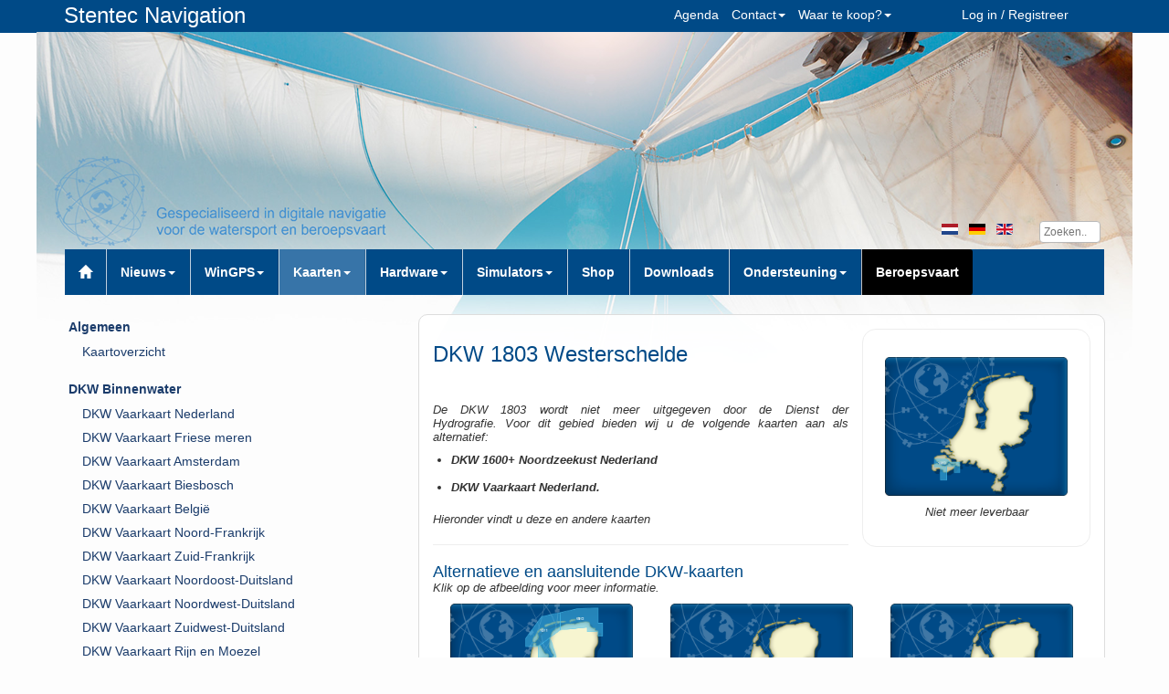

--- FILE ---
content_type: text/html; charset=utf-8
request_url: https://www.stentec.com/nl/producten/dkw-1803
body_size: 6797
content:

<!DOCTYPE html PUBLIC "-//W3C//DTD XHTML 1.0 Transitional//EN" "http://www.w3.org/TR/xhtml1/DTD/xhtml1-transitional.dtd">
<html xmlns="http://www.w3.org/1999/xhtml" xml:lang="nl-nl" lang="nl-nl" dir="ltr" >

<head>
<link href="https://www.stentec.com/nl/producten/dkw-1803" rel="canonical" />

<!--<script src="https://code.jquery.com/jquery-3.2.1.slim.min.js" integrity="sha384-KJ3o2DKtIkvYIK3UENzmM7KCkRr/rE9/Qpg6aAZGJwFDMVNA/GpGFF93hXpG5KkN" crossorigin="anonymous"></script>
<script src="https://cdnjs.cloudflare.com/ajax/libs/popper.js/1.12.9/umd/popper.min.js" integrity="sha384-ApNbgh9B+Y1QKtv3Rn7W3mgPxhU9K/ScQsAP7hUibX39j7fakFPskvXusvfa0b4Q" crossorigin="anonymous"></script>
<script src="https://maxcdn.bootstrapcdn.com/bootstrap/4.0.0/js/bootstrap.min.js" integrity="sha384-JZR6Spejh4U02d8jOt6vLEHfe/JQGiRRSQQxSfFWpi1MquVdAyjUar5+76PVCmYl" crossorigin="anonymous"></script>-->
	
  <!-- Google Analytics -->
  <script>
    window.ga=window.ga||function(){(ga.q=ga.q||[]).push(arguments)};ga.l=+new Date;
    ga('create', 'UA-2373655-1', 'auto');
    ga('send', 'pageview');
  </script>
  <script async src='https://www.google-analytics.com/analytics.js'></script>
  <!-- End Google Analytics -->

	<link rel="stylesheet" href="/templates/system/css/system.css" type="text/css" />
	<link rel="stylesheet" href="/templates/system/css/general.css" type="text/css" />
    <link href="/templates/flexistrap/css/bootstrap.css" rel="stylesheet" type="text/css" />		 
    <link href="/templates/flexistrap/css/bootstrap-theme.css" rel="stylesheet" type="text/css" />	
    <link href="/templates/flexistrap/css/template.css" rel="stylesheet" type="text/css" />	
    <link href="/templates/flexistrap/css/styles.css" rel="stylesheet" type="text/css" / >
	<!--<link rel="stylesheet" href="/Hyena/jquery-Hyena-2.1.css" type="text/css" media="all" />-->

<!--<script type="text/javascript" src="/Hyena/jquery-1.11.1.min.js"></script>
	<script type="text/javascript" src="https://code.jquery.com/jquery-1.12.4.js"></script>	 
	<script type="text/javascript" src="/Hyena/jquery-Hyena-2.1.js"></script>-->
	
	<link href="https://fonts.googleapis.com/css?family=Roboto&display=swap" rel="stylesheet">
	<link rel="stylesheet" href="https://cdnjs.cloudflare.com/ajax/libs/font-awesome/5.13.0/css/all.min.css" type="text/css" />
	<!--<link rel="stylesheet" href="https://www.stentec.com/hulpcentrum.css" type="text/css" />
	<link rel="stylesheet" href="https://www.stentec.com/style-faq-custom.css" type="text/css" />-->
	
	<style type="text/css">
		.row .leftcol.col-md-3 { margin-left:-75% ; padding-left: 0;}
		.row .leftcol.col-md-4 { margin-left:-100% ; padding-left: 0;}
		.row .rightcol.col-md-3 { padding-right: 0;}
		.row .rightcol.col-md-4 { padding-right: 0;}
		.row .maincol.col-md-6 { margin-left: 25% } 
		.row .maincol.col-md-8 { margin-left: 33% } 
		.row .maincol.noleft.col-md-8 { margin-left: 0% }
	</style>
    
	<base href="https://www.stentec.com/nl/producten/dkw-1803" />
	<meta http-equiv="content-type" content="text/html; charset=utf-8" />
	<meta name="keywords" content="watersport, navigatie, navigeren, waterkaart, vaarkaart, wingps, dkw, sail simulator, zeilen, varen" />
	<meta name="description" content=" Niet meer leverbaar DKW 1803 Westerschelde De DKW 1803 wordt niet meer uitgegeven door de Dienst der Hydrografie. Voor dit gebied bieden wij u de volgende kaar..." />
	
	<title>DKW 1803 - Stentec Navigation</title>
	<link href="https://www.stentec.com/3uq9" rel="shortlink" />
	<link href="/templates/flexistrap/favicon.ico" rel="shortcut icon" type="image/vnd.microsoft.icon" />
	<link href="https://www.stentec.com/nl/zoek?format=opensearch&amp;id=1996" rel="search" title="Zoeken Stentec Software" type="application/opensearchdescription+xml" />
	<link href="/media/mod_languages/css/template.css?b1ec3275461d7a82ae3054c1a56539b5" rel="stylesheet" type="text/css" />
	<style type="text/css">
div.mod_search137 input[type="search"]{ width:auto; }
	</style>
	<script type="application/json" class="joomla-script-options new">{"csrf.token":"39031e33f2be811f2e1a9fdb8ca4aed2","system.paths":{"root":"","base":""}}</script>
	<script src="/media/jui/js/jquery.min.js?b1ec3275461d7a82ae3054c1a56539b5" type="text/javascript"></script>
	<script src="/media/jui/js/jquery-noconflict.js?b1ec3275461d7a82ae3054c1a56539b5" type="text/javascript"></script>
	<script src="/media/jui/js/jquery-migrate.min.js?b1ec3275461d7a82ae3054c1a56539b5" type="text/javascript"></script>
	<script src="/media/system/js/caption.js?b1ec3275461d7a82ae3054c1a56539b5" type="text/javascript"></script>
	<script src="/media/jui/js/jquery.ui.core.min.js?b1ec3275461d7a82ae3054c1a56539b5" type="text/javascript"></script>
	<script src="/media/jui/js/jquery.ui.sortable.min.js?b1ec3275461d7a82ae3054c1a56539b5" type="text/javascript"></script>
	<script src="/templates/flexistrap/js/bootstrap-button-fix.js" type="text/javascript"></script>
	<script src="/media/jui/js/bootstrap.min.js?b1ec3275461d7a82ae3054c1a56539b5" type="text/javascript"></script>
	<script src="/media/system/js/mootools-core.js?b1ec3275461d7a82ae3054c1a56539b5" type="text/javascript"></script>
	<script src="/media/system/js/core.js?b1ec3275461d7a82ae3054c1a56539b5" type="text/javascript"></script>
	<script src="https://www.stentec.com/templates/flexistrap/js/template.js" type="text/javascript"></script>
	<!--[if lt IE 9]><script src="/media/system/js/html5fallback.js?b1ec3275461d7a82ae3054c1a56539b5" type="text/javascript"></script><![endif]-->
	<script type="text/javascript">
jQuery(window).on('load',  function() {
				new JCaption('img.caption');
			});
	</script>

	<meta name="viewport" content="width=device-width, initial-scale=1">
    <meta http-equiv="X-UA-Compatible" content="IE=9; IE=8; IE=7; IE=EDGE"/>
    
<!-- GET SOME HEIGHTS -->     
    
	<script>
	jQuery(document).ready(function () {
		jQuery('.row1 .module').css({
			'height': jQuery('.row1  .module').height()+20
		});
		jQuery('.row2 .module').css({
			'height': jQuery('.row2  .module').height()+20
		});
		jQuery('.row3 .module').css({
			'height': jQuery('.row3  .module').height()+20
		});
	});
	</script>
    
<!-- TWITTER -->      
    <script>!function(d,s,id){var js,fjs=d.getElementsByTagName(s)[0];if(!d.getElementById(id)){js=d.createElement(s);js.id=id;js.src="//platform.twitter.com/widgets.js";fjs.parentNode.insertBefore(js,fjs);}}(document,"script","twitter-wjs");</script>
	
  






</head>

<body class="flexistrap">
<!-- NAVBAR TOP -->  
<!--<script src="https://stentec.com/libgif.js"></script>
	<script src="https://www.stentec.com/rubbable.js"></script>-->
<div class="navbar navbar-fixed-top">
    <div class="navbar-inner" id="fixed-top-bar">
        <div class="container">
        	<div class="row show-grid top-bar">
            	<div class="col-md-3 compname"><p class="company"><a href="/index.php">Stentec  Navigation</a></p></div>
            	                
				
                <div class="col-md-2 top-menu">
<ul class="menu nav" role="navigation" id="accountmenu">
<li class="item-191"><a class="accountmenu" href="/nl/log-in-registreer"  >Log in / Registreer</a></li></ul>
</div>
                <div class="col-md-3 top-menu top-menu2">
<ul class="menu nav" role="navigation" id="contactmenu">
<li class="item-1517 deeper parent dropdown"><a class="contactmenu" href="#"  class="dropdown-toggle" data-toggle="dropdown" role="button" id="drop1517">Waar te koop?<b class="caret"></b></a><ul class="dropdown-menu" role="menu" aria-labelledby="drop1517"><li class="item-1518"><span class="separator ">Stentec</span>
</li><li class="item-1839"><a href="/nl/stentec/contact"  >Stentec winkel</a></li><li class="item-1521"><a href="/index.php?option=com_onlineshop&amp;Itemid=1521&amp;lang=nl"  >Stentec online shop</a></li><li class="item-1520"><span class="separator ">Dealers</span>
</li><li class="item-1519"><a href="/nl/waar-te-koop/authorised-wingps-dealers"  >Authorised WinGPS dealers</a></li><li class="item-1522"><a href="/nl/nl/wingps-dealers"  >WinGPS dealers</a></li><li class="item-1523"><span class="separator ">Overig</span>
</li><li class="item-1838"><a href="/nl/waar-te-koop/installers-nl"  >Installateurs</a></li></ul></li><li class="item-418 deeper parent dropdown"><a class="contactmenu" href="#"  class="dropdown-toggle" data-toggle="dropdown" role="button" id="drop418">Contact<b class="caret"></b></a><ul class="dropdown-menu" role="menu" aria-labelledby="drop418"><li class="item-1621"><a href="/nl/over-ons/contactformulier"  >Contactformulier</a></li><li class="item-419"><a href="/nl/stentec/contact"  >Winkel Heeg</a></li><li class="item-904"><span class="separator ">Over ons</span>
</li><li class="item-421"><a href="/nl/crew-jobs/crew"  >Bemanning</a></li><li class="item-2113"><a href="/nl/crew-jobs/vacatures"  >Vacatures</a></li><li class="item-1735"><a href="/nl/crew-jobs/stentec-stagiairs"  >Stagiairs</a></li><li class="item-1266"><a href="/nl/stentec/geschiedenis"  >Geschiedenis</a></li><li class="item-424"><a href="/nl/stentec/sponsoring"  >Sponsoring</a></li></ul></li><li class="item-417"><a class="contactmenu" href="/nl/agenda/"  >Agenda</a></li></ul>
</div>
            </div>
        </div>
    </div>
</div>

<!-- HeaderImage -->
<div class="header-full"> 

<div class="custom"  >
	<center>

<!-- Normal header-->
 <div style="background: url('/images/template/header_full_01-test8.png') no-repeat top center; background-size: auto; height: 100%; width: 1200px; position: absolute; margin: auto; left: 0; right: 0;" id="header-normal">

<!--<img style=" opacity: 0.25;height: 290px"  src="https://media.giphy.com/media/xkGkrAIbJqAtKlsZI5/giphy.gif"><img style=" opacity: 0.5;height: 290px"  src="https://media.giphy.com/media/xkGkrAIbJqAtKlsZI5/giphy.gif"><img style=" opacity: 0.25;height: 290px"  src="https://media.giphy.com/media/xkGkrAIbJqAtKlsZI5/giphy.gif"></div> -->


<!-- kerst 
<div style="background: url('https://www.stentec.com/images/template/seasonal_headers/header-kerst-2026-4.png') no-repeat top center; background-size: auto; height: 100%; width: 1200px; position: absolute; margin: auto; left: 0; right: 0;" id="header-christmas"> </div>-->






  <!--
Newyear header

<div style="background: url('/images/template/seasonal_headers/header-newyear2019.png') no-repeat top center; background-size: auto; height: 100%; width: 1200px; position: absolute; margin: auto; left: 0; right: 0;" id="header-newyear">

<img src="https://i.gifer.com/Z3ut.gif"><img src="https://i.gifer.com/Z3ut.gif">https://i.gifer.com/3nRI.gif

</div>-->



</center>

<div style="height: 200px;"> </div></div>
</div>
<!-- MASTHEAD -->  

<div class="container">
    <div class="masthead">
    	<div class="row show-grid banner">
           <div class="col-md-12 hdr-z"> 
			
            <div class="col-md-12 lang_src_fill lang-z">
            <div class="lang_src"><div class="search mod_search137">
	<form action="/nl/producten/dkw-1803" method="post" class="form-inline" role="search">
		<label for="mod-search-searchword137" class="element-invisible">Zoeken...</label> <input name="searchword" id="mod-search-searchword137" maxlength="200"  class="inputbox search-query input-medium" type="search" size="7" placeholder="Zoeken.." />		<input type="hidden" name="task" value="search" />
		<input type="hidden" name="option" value="com_search" />
		<input type="hidden" name="Itemid" value="1796" />
	</form>
</div>
</div>
            <div class="lang_src"><div class="mod-languagesswitch">

	<ul class="lang-inline" dir="ltr">
									<li class="lang-active">
			<a href="https://www.stentec.com/nl/producten/dkw-1803">
												<img src="/media/mod_languages/images/nl.gif" alt="Nederlands" title="Nederlands" />										</a>
			</li>
								<li>
			<a href="/de/karten/dkw-1803">
												<img src="/media/mod_languages/images/de.gif" alt="Deutsch" title="Deutsch" />										</a>
			</li>
								<li>
			<a href="/en/charts/dkw-1803-en">
												<img src="/media/mod_languages/images/en.gif" alt="English" title="English" />										</a>
			</li>
				</ul>

</div>
</div>
                        </div>
            </div>
            
        </div>
        
<!-- MENU -->    
     
                <div class="navbar navbar-primary" role="navigation">
        	<div class="container-fluid navbar-inner">
            <!-- <div class="navbar-header">
      <button type="button" class="navbar-toggle" data-toggle="collapse" data-target="#mainmenu">
      <span class="sr-only">Toggle navigation</span>
        <span class="icon-bar"></span>
        <span class="icon-bar"></span>
        <span class="icon-bar"></span>
      </button>
       <a href="/index.php" class="navbar-brand navbar-toggle">Stentec</a>
      </div> -->
            	<div id="mainmenu">
                        <div class="">
<ul class="menu navbar-nav nav" role="navigation">
<li class="item-192"><a class="glyphicon glyphicon-home" href="/nl/"  ></a></li><li class="item-193 deeper parent dropdown"><a href="#"  class="dropdown-toggle" data-toggle="dropdown" role="button" id="drop193">Nieuws<b class="caret"></b></a><ul class="dropdown-menu" role="menu" aria-labelledby="drop193"><li class="item-782"><span class="separator ">E-mail lijst</span>
</li><li class="item-2220"><a href="/nl/nl/nieuwsbrief-inschrijven"  >Inschrijven voor onze nieuwsbrief</a></li><li class="item-783"><span class="separator ">Stentec nieuws</span>
</li><li class="item-195"><a href="/nl/nieuws/"  >Nieuws</a></li><li class="item-1115"><a href="/nl/baz-update/"  >BaZ-Updates</a></li><li class="item-199"><a href="/nl/ontwikkelaars-blog/"  >Ontwikkelaarsblog</a></li></ul></li><li class="item-1526 deeper parent dropdown"><a href="#"  class="dropdown-toggle" data-toggle="dropdown" role="button" id="drop1526">WinGPS<b class="caret"></b></a><ul class="dropdown-menu" role="menu" aria-labelledby="drop1526"><li class="item-1072"><a href="/nl/wingps/wingps-serie"  >WinGPS-serie</a></li><li class="item-2253"><a href="/nl/wingps/wingps-overzicht"  >WinGPS-versies</a></li><li class="item-1702"><a href="/nl/producten/wingps-specificaties"  >WinGPS specificaties</a></li><li class="item-1527"><span class="separator ">Voor Windows</span>
</li><li class="item-202"><a href="/nl/wingps/wingps-5-lite"  >WinGPS Lite</a></li><li class="item-203"><a href="/nl/wingps/wingps-5-navigator"  >WinGPS Navigator</a></li><li class="item-204"><a href="/nl/wingps/wingps-5-pro"  >WinGPS Pro</a></li><li class="item-205"><a href="/nl/wingps/wingps-5-voyager"  >WinGPS Voyager</a></li><li class="item-2012"><a href="/nl/wingps/wingps-inland"  >WinGPS Inland</a></li><li class="item-1532"><span class="separator ">Voor Android</span>
</li><li class="item-1688"><a href="/nl/wingps/wingps-marine-lite"  >WinGPS Marine</a></li><li class="item-1689"><a href="/nl/wingps/wingps-marine-plus"  >WinGPS Marine Plus</a></li><li class="item-1896"><span class="separator ">Voor iOS</span>
</li><li class="item-2230"><a href="/nl/wingps-marine-ios/wingps-voor-ios"  >Apps voor iOS</a></li><li class="item-1952"><a href="/nl/wingps-marine-ios/wingps-marine"  >WinGPS Marine</a></li><li class="item-2213"><a href="/nl/wingps-marine-ios/wingps-marine-plus-ios"  >WinGPS Marine Plus</a></li><li class="item-2212"><a href="/nl/wingps-marine-ios/dkw-1800-serie-voor-ios"  >DKW 1800-serie</a></li><li class="item-2224"><a href="/nl/wingps-marine-ios/vaarkaart-friese-meren-iphone-ipad"  >Vaarkaart Friese Meren</a></li><li class="item-1537"><span class="separator ">Service en upgrades</span>
</li><li class="item-2260"><a href="/nl/wingps/service-abonnementen"  >Service Abonnementen</a></li><li class="item-207"><a href="/nl/wingps/wingps-service-card"  >WinGPS Service Card</a></li><li class="item-2280"><a href="/nl/producten/wingps-yacht-navigator"  >WinGPS Yacht Navigator</a></li></ul></li><li class="item-1534 active deeper parent dropdown"><a href="#"  class="dropdown-toggle" data-toggle="dropdown" role="button" id="drop1534">Kaarten<b class="caret"></b></a><ul class="dropdown-menu" role="menu" aria-labelledby="drop1534"><li class="item-1795"><span class="separator ">Algemeen</span>
</li><li class="item-1756"><a href="/nl/kaarten/kaartoverzicht"  >Kaartoverzicht</a></li><li class="item-1535"><span class="separator ">DKW Binnenwater</span>
</li><li class="item-789"><a href="/nl/kaarten/dkw-vaarkaart-nederland"  >DKW Vaarkaart Nederland</a></li><li class="item-1300"><a href="/nl/kaarten/dkw-vaarkaart-friese-meren"  >DKW Vaarkaart Friese meren</a></li><li class="item-1822"><a href="/nl/kaarten/dkw-vaarkaart-amsterdam"  >DKW Vaarkaart Amsterdam</a></li><li class="item-1828"><a href="/nl/kaarten/biesbosch-dkw"  >DKW Vaarkaart Biesbosch</a></li><li class="item-1278"><a href="/nl/kaarten/dkw-vaarkaart-belgie"  >DKW Vaarkaart België</a></li><li class="item-1209"><a href="/nl/kaarten/dkw-vaarkaart-noord-frankrijk"  >DKW Vaarkaart Noord-Frankrijk</a></li><li class="item-1276"><a href="/nl/kaarten/dkw-vaarkaart-zuid-frankrijk"  >DKW Vaarkaart Zuid-Frankrijk</a></li><li class="item-1274"><a href="/nl/kaarten/dkw-vaarkaart-noordoost-duitsland"  >DKW Vaarkaart Noordoost-Duitsland</a></li><li class="item-1248"><a href="/nl/kaarten/vaarkaart-noordwest-duitsland"  >DKW Vaarkaart Noordwest-Duitsland</a></li><li class="item-1249"><a href="/nl/kaarten/vaarkaart-zuidwest-duitsland"  >DKW Vaarkaart Zuidwest-Duitsland</a></li><li class="item-1891"><a href="/nl/kaarten/dkw-vaarkaart-rijn-en-moezel"  >DKW Vaarkaart Rijn en Moezel</a></li><li class="item-1275"><a href="/nl/kaarten/dkw-vaarkaart-donau-1-west"  >DKW Vaarkaart Donau 1-West</a></li><li class="item-1650"><a href="/nl/kaarten/dkw-vaarkaart-donau-2-midden"  >DKW Vaarkaart Donau 2-Midden</a></li><li class="item-1651"><a href="/nl/kaarten/dkw-vaarkaart-donau-3-oost"  >DKW Vaarkaart Donau 3-Oost</a></li><li class="item-1560"><span class="separator ">DKW Kustwateren</span>
</li><li class="item-788"><a href="/nl/kaarten/dkw-1800-serie"  >DKW 1800-serie</a></li><li class="item-2293"><a href="/nl/kaarten/dkw-1600"  >DKW 1600+</a></li><li class="item-1279"><a href="/nl/kaarten/dkw-uk1-engelse-schotse-oostkust"  >DKW UK1 Engelse &amp; Schotse Oostkust</a></li><li class="item-1280"><a href="/nl/kaarten/dkw-db-duitse-bocht"  >DKW Duitse Bocht</a></li><li class="item-1281"><a href="/nl/kaarten/dkw-dok-duitse-oostzeekust"  >DKW Duitse Oostzeekust</a></li><li class="item-792"><a href="/nl/kaarten/dkw-imray"  >DKW Imray-serie</a></li><li class="item-1277"><a href="/nl/kaarten/dkw-delius-klasing"  >DKW Delius Klasing-serie</a></li><li class="item-793"><a href="/nl/kaarten/nv-verlag"  >NV-Verlag-serie</a></li><li class="item-1568"><span class="separator ">Speciaal voor Android</span>
</li><li class="item-1089"><a href="/nl/producten/abonnement-vaarkaart-nederland"  >Abonnement - DKW Vaarkaart Nederland</a></li><li class="item-1772"><a href="/nl/producten/kaarten-apps"  >Kaarten-apps</a></li><li class="item-1570"><span class="separator ">Overig</span>
</li><li class="item-209"><a href="/nl/navigatie-oplossingen/adac-marina-gids-voor-wingps"  >ADAC Marina Gids</a></li></ul></li><li class="item-200 deeper parent dropdown"><a href="#"  class="dropdown-toggle" data-toggle="dropdown" role="button" id="drop200">Hardware<b class="caret"></b></a><ul class="dropdown-menu" role="menu" aria-labelledby="drop200"><li class="item-1296"><a href="/nl/navigatie-oplossingen/randapparatuur"  >Randapparatuur</a></li><li class="item-2255"><a href="/nl/navigatie-oplossingen/hardware-overzicht"  >Hardware-overzicht</a></li><li class="item-1307"><a href="/nl/nl/ais-advies-easytrx3"  >AIS advies</a></li><li class="item-507"><span class="separator ">Navigatie oplossingen</span>
</li><li class="item-210"><a href="/nl/complete-oplossingen/complete-oplossingen"  >Complete oplossingen (Windows)</a></li></ul></li><li class="item-1698 deeper parent dropdown"><a href="#"  class="dropdown-toggle" data-toggle="dropdown" role="button" id="drop1698">Simulators<b class="caret"></b></a><ul class="dropdown-menu" role="menu" aria-labelledby="drop1698"><li class="item-1699"><a href="/nl/simulator/product-sail-simulator-5"  >Sail Simulator 5</a></li><li class="item-1701"><a href="/nl/simulator/motorboat-simulator"  >Motorboat Simulator</a></li></ul></li><li class="item-212"><a href="/index.php?option=com_onlineshop&amp;Itemid=212&amp;lang=nl"  >Shop</a></li><li class="item-1938"><a href="/nl/ondersteuning/downloads"  >Downloads</a></li><li class="item-213 deeper parent dropdown"><a href="#"  class="dropdown-toggle" data-toggle="dropdown" role="button" id="drop213">Ondersteuning<b class="caret"></b></a><ul class="dropdown-menu" role="menu" aria-labelledby="drop213"><li class="item-220"><a href="/nl/ondersteuning/downloads"  >Downloads</a></li><li class="item-2263"><a href="/nl/ondersteuning/ondersteuning"  >Hulppagina's</a></li><li class="item-221"><a href="/nl/ondersteuning/documentatie"  >Documentatie</a></li><li class="item-2275"><a href="/nl/ondersteuning/systeemeisen"  >Systeemeisen</a></li><li class="item-1666"><a href="/nl/ondersteuning/beschikbaarheid-grib-files"  >Beschikbaarheid GRIB-files</a></li><li class="item-1616"><span class="separator ">Contact</span>
</li><li class="item-1620"><a href="/nl/support/contactformulier-helpdesk-2"  >Contactformulier - Helpdesk</a></li><li class="item-2265"><a href="https://www.stentec.com/nl/over-ons/contactformulier"   id="drop2265">Contactformulier - Advies en offertes</a></li><li class="item-2242"><a href="/nl/support/terugbelservice"  >Terugbelservice</a></li><li class="item-2266"><a href="https://www.stentec.com/nl/stentec/contact"   id="drop2266">Winkel Heeg</a></li></ul></li><li class="item-2007"><a class="menuitem_beroepsvaart" href="https://www.stentec.com/inland"   id="drop2007">Beroepsvaart</a></li></ul>
</div>
                                        	</div>
                </div>
        </div>
                
<!-- END MASTHEAD -->  
        
    </div>

<!-- BREADCRUMS & SHOWCASE -->     
    
	        
<!-- TOP -->     
    
    	    
    
<!-- MAIN, LEFT & RIGHT -->   
      
   
   
    <div class="row show-grid content">
<!-- message -->
    <div id="system-message-container">
	</div>

    
        <div class="col-md-8  maincol">
        
        <div class="item-page" itemscope itemtype="https://schema.org/Article">
	<meta itemprop="inLanguage" content="nl-NL" />
	
		
						
		
	
	
		
								<div itemprop="articleBody">
		<table style="border: solid #eee 1px; border-radius: 15px; border-collapse: separate !important; margin-left: 15px; margin-top: -15px; padding: 20px;" align="right" width="250"><tr><td>

<center>

<p><img style="padding-top: 10px;" src="/shop/images/dkw/dkw1803.png" width="200" /></p>

<p><em>Niet meer leverbaar</em></p>

</center>

</td></tr></table>

<!-- inhoud pagina -->

<p class="h1">DKW 1803 Westerschelde</p>
<br><br>
<p style="text-align: justify;"><i>De DKW 1803 wordt niet meer uitgegeven door de Dienst der Hydrografie. Voor dit gebied bieden wij u de volgende kaarten aan als alternatief: <br>
<ul><li><b>DKW 1600+ Noordzeekust Nederland</li><br>
<li>DKW Vaarkaart Nederland.</li></b></ul></i></p>

<p style="text-align: justify;"><i>Hieronder vindt u deze en andere kaarten</i></p>
<hr />


<p><span class="h2">Alternatieve en aansluitende DKW-kaarten</span>

<br />

<i>Klik op de afbeelding voor meer informatie.</i></p>

<table width="100%"><tr><td align="center" valign="top" width="33%">

<p><a href="https://www.stentec.com/nl/kaarten/dkw-1800-serie"><img src="http://www.stentec.com/shop/images/dkw/dkw1800compleet.png" width="200" /></a></p>

<p><span class="h2">DKW 1800 Compleet</span>

</td><td align="center" valign="top" width="34%">

<p><a href="https://www.stentec.com/nl/producten/dkw-1805"><img src="http://www.stentec.com/shop/images/dkw/dkw1805.png" width="200" /></a></p>

<p><span class="h2">DKW 1805:<br />Oosterschelde</span>

</td><td align="center" valign="top" width="33%">

<p><a href="https://www.stentec.com/nl/producten/dkw-1807"><img src="http://www.stentec.com/shop/images/dkw/dkw1807.png" width="200" /></a></p>

<p><span class="h2">DKW 1807:<br />Haringvliet en<br />Hollandsch Diep</span>

</td></tr></table>


<table width="100%" style="margin-top: 15px;"><tr><td align="center" valign="top" width="33%">

<p><a href="https://www.stentec.com/nl/kaarten/dkw-1600"><img src="https://www.stentec.com/shop/images/dkw/nieuw/DKW1600.png" width="200" /></a></p>

<p><span class="h2">DKW 1600+<br />Noordzeekust<br>Nederland</span>

</td><td align="center" valign="top" width="34%">

<p><a href="https://www.stentec.com/nl/kaarten/dkw-vaarkaart-nederland"><img src="https://www.stentec.com/shop/images/dkw/dkw_vaarkaart_nederland.png" width="200" /></a></p>

<p><span class="h2">DKW Vaarkaart<br />Nederland</span>

</td><td align="center" valign="top" width="34%">

<p><a href="https://www.stentec.com/nl/kaarten/dkw-uk1-engelse-schotse-oostkust"><img src="http://www.stentec.com/shop/images/dkw/dkwuk1.png" width="200" /></a></p>

<p><span class="h2">DKW UK1<br />Engelse en Schotse<br>Oostkust</span>

</td></tr></table> 	</div>

	
							</div>
</div>
        
		<div class="col-md-4 pull-left leftcol">		<div class="module_nostyle">
			<div>
				<div>
					<div>
											
<ul class="menu sub_menu nav" role="navigation">
<li class="item-1795"><span class="separator ">Algemeen</span>
</li><li class="item-1756"><a href="/nl/kaarten/kaartoverzicht"  >Kaartoverzicht</a></li><li class="item-1535"><span class="separator ">DKW Binnenwater</span>
</li><li class="item-789"><a href="/nl/kaarten/dkw-vaarkaart-nederland"  >DKW Vaarkaart Nederland</a></li><li class="item-1300"><a href="/nl/kaarten/dkw-vaarkaart-friese-meren"  >DKW Vaarkaart Friese meren</a></li><li class="item-1822"><a href="/nl/kaarten/dkw-vaarkaart-amsterdam"  >DKW Vaarkaart Amsterdam</a></li><li class="item-1828"><a href="/nl/kaarten/biesbosch-dkw"  >DKW Vaarkaart Biesbosch</a></li><li class="item-1278"><a href="/nl/kaarten/dkw-vaarkaart-belgie"  >DKW Vaarkaart België</a></li><li class="item-1209"><a href="/nl/kaarten/dkw-vaarkaart-noord-frankrijk"  >DKW Vaarkaart Noord-Frankrijk</a></li><li class="item-1276"><a href="/nl/kaarten/dkw-vaarkaart-zuid-frankrijk"  >DKW Vaarkaart Zuid-Frankrijk</a></li><li class="item-1274"><a href="/nl/kaarten/dkw-vaarkaart-noordoost-duitsland"  >DKW Vaarkaart Noordoost-Duitsland</a></li><li class="item-1248"><a href="/nl/kaarten/vaarkaart-noordwest-duitsland"  >DKW Vaarkaart Noordwest-Duitsland</a></li><li class="item-1249"><a href="/nl/kaarten/vaarkaart-zuidwest-duitsland"  >DKW Vaarkaart Zuidwest-Duitsland</a></li><li class="item-1891"><a href="/nl/kaarten/dkw-vaarkaart-rijn-en-moezel"  >DKW Vaarkaart Rijn en Moezel</a></li><li class="item-1275"><a href="/nl/kaarten/dkw-vaarkaart-donau-1-west"  >DKW Vaarkaart Donau 1-West</a></li><li class="item-1650"><a href="/nl/kaarten/dkw-vaarkaart-donau-2-midden"  >DKW Vaarkaart Donau 2-Midden</a></li><li class="item-1651"><a href="/nl/kaarten/dkw-vaarkaart-donau-3-oost"  >DKW Vaarkaart Donau 3-Oost</a></li><li class="item-1560"><span class="separator ">DKW Kustwateren</span>
</li><li class="item-788"><a href="/nl/kaarten/dkw-1800-serie"  >DKW 1800-serie</a></li><li class="item-2293"><a href="/nl/kaarten/dkw-1600"  >DKW 1600+</a></li><li class="item-1279"><a href="/nl/kaarten/dkw-uk1-engelse-schotse-oostkust"  >DKW UK1 Engelse &amp; Schotse Oostkust</a></li><li class="item-1280"><a href="/nl/kaarten/dkw-db-duitse-bocht"  >DKW Duitse Bocht</a></li><li class="item-1281"><a href="/nl/kaarten/dkw-dok-duitse-oostzeekust"  >DKW Duitse Oostzeekust</a></li><li class="item-792"><a href="/nl/kaarten/dkw-imray"  >DKW Imray-serie</a></li><li class="item-1277"><a href="/nl/kaarten/dkw-delius-klasing"  >DKW Delius Klasing-serie</a></li><li class="item-793"><a href="/nl/kaarten/nv-verlag"  >NV-Verlag-serie</a></li><li class="item-1568"><span class="separator ">Speciaal voor Android</span>
</li><li class="item-1089"><a href="/nl/producten/abonnement-vaarkaart-nederland"  >Abonnement - DKW Vaarkaart Nederland</a></li><li class="item-1772"><a href="/nl/producten/kaarten-apps"  >Kaarten-apps</a></li><li class="item-1570"><span class="separator ">Overig</span>
</li><li class="item-209"><a href="/nl/navigatie-oplossingen/adac-marina-gids-voor-wingps"  >ADAC Marina Gids</a></li></ul>
					</div>
				</div>
			</div>
		</div>
			<div class="module">
			<div>
				<div>
					<div>
											

<div class="custom"  >
	<center><p class="h2">Kunnen wij u assisteren?</p></center>

<img src="/images/stories/helpdesk_small_incl_logo.png" alt="" width="150" align="left" style="margin: 5px;"  />

<p>Wij komen graag met u in contact en geven u persoonlijk advies, of een gratis offerte op maat. <br /><br /></p>

<p><a href="/nl/persoonlijk-advies-offerte-formulier"><button class="btn btn-primary">Vul het formulier in</button></a></p></div>
					</div>
				</div>
			</div>
		</div>
	</div>            </div>

<!-- BOTTOM -->

        </div>

<!-- FOOTER -->

<div id="footer">
	<div class="container">
            <div class="row show-grid copyright">
    	<div class="col-md-4">
<ul class="menu footer_menu nav" role="navigation">
<li class="item-964"><a href="http://shop-nl.stentec.com/voorwaarden/"   id="drop964">Leveringsvoorwaarden</a></li><li class="item-1186"><span class="separator ">Stentec's websites:</span>
</li><li class="item-1184"><a href="http://www.wingpsmarine.com" target="_blank" >wingpsmarine.com</a></li><li class="item-1185"><a href="http://www.vaarkaartfriesemeren.nl" target="_blank" >vaarkaartfriesemeren.nl</a></li><li class="item-1208"><a href="http://www.sailsimulator.com/" target="_blank" >www.sailsimulator.com</a></li></ul>
</div>
		<div class="col-md-4">

<div class="custom"  >
	<div class="footer-contact"><a href="/nl/stentec/contact"><img class="img-rounded" title="Stentec Heeg" src="/images/template/location_stentec_googlemaps.jpg" alt="Stentec Heeg" align="left" border="0" /></a>
<p>Harinxmastrjitte 29<br />8621 BJ HEEG<br />T +31 (0) 515 443515</p>
<p> </p>
</div></div>
</div>
		<div class="col-md-4">

<div class="custom"  >
	<div class="footer-socialmedia" style="text-align: center;">

<a href="https://www.facebook.com/Stentec" target="_blank"><img style="border: 0;" src="/images/template/facebook.png" alt="Facebook" width="64" height="64" border="0" /></a>

<a href="https://twitter.com/stentec" target="_blank"><img style="border: 0;" src="/images/template/twitter.png" alt="Twitter" width="64" height="64" border="0" /></a>

<a href="https://www.youtube.com/user/StentecSoftware"><img style="border: 0;" src="/images/template/youtube.png" alt="Youtube" width="64" height="64" border="0" /></a>

<br />

<a href="https://www.stentec.com/nl/ontwikkelaars-blog/" target="_blank"><img style="border: 0;" src="/images/template/blog.png" alt="Blog" width="64" height="64" border="0" /></a>

<a href="https://www.instagram.com/stentecnavigation/" target="_blank"><img style="border: 0;" src="/images/template/instagram.png" alt="Instagram" width="64" height="64" border="0" /></a>

<a href="https://www.linkedin.com/company/stentec-software" target="_blank"><img style="border: 0;" src="/images/template/linkedin.png" alt="Linkedin" width="64" height="64" border="0" /></a> 

<center>

<br />

<p>Onze nieuwsbrief ontvangen?</p>

<a href="https://www.stentec.com/nl/nl/nieuwsbrief-inschrijven"><button class="btn btn-primary" type="button"><span class="glyphicon glyphicon-ok" aria-hidden="true"></span> Aanmelden</button></a></p>

</div></div>
</div>
        <div class="col-md-12">

<div class="custom"  >
	<center>

<p>Copyright © <span id="copyrightyear"></span> Stentec Software. Alle rechten voorbehouden.</p>

<p>Door deze website te gebruiken, geeft u aan dat u akkoord gaat met onze <a href="https://www.stentec.com/nl/ondersteuning/gebruikersovereenkomst"><u>gebruikersovereenkomst</u></a>.</p>

<p>Lees <a href="https://www.stentec.com/nl/nl/privacyverklaring"><u>hier</u></a> onze privacyverklaring.</p>

</center>

<script>

var d = new Date();
var n = d.getFullYear();
document.getElementById("copyrightyear").innerHTML = n;

</script></div>
</div>
        
    	     
       
		
    </div>
    </div>
</div>



</body>
</html>


--- FILE ---
content_type: text/css
request_url: https://www.stentec.com/templates/flexistrap/css/styles.css
body_size: 201
content:
@charset "utf-8";
/* CSS Document Styles for Joomla editing*/

/*Images*/
.img_right {}
.img_left {}
.img-rounded {}
.img-thumbnail {}
.img-circle {}
.thumbnails {}


/*Text*/
.adheading {}
.highlight {}
.div_right {}
.div_left {}

.active {}
.success {}
.warning {}
.danger {}

/*Buttons*/
.btn .btn-default {}
.btn .btn-primary {}
.btn .btn-blue {}
.btn .btn-success {}
.btn .btn-info {}
.btn .btn-warning {}
.btn .btn-danger {}

.btn .btn-default .btn-lg {}
.btn .btn-default .btn-sm {}
.btn .btn-default .btn-xs{}
.btn .btn-primary .btn-lg {}
.btn .btn-primary .btn-sm {}
.btn .btn-primary .btn-xs{}

.btn .btn-default .btn-lg .btn-block {}
.btn .btn-primary .btn-lg .btn-block {}

/*Borders etc*/
.tableborder_fp {}
.tableborder_fp_row0 {}

.table-striped {}
.table-bordered
.table-hover

/*divs*/
.table-responsive




--- FILE ---
content_type: application/javascript
request_url: https://www.stentec.com/templates/flexistrap/js/bootstrap-button-fix.js
body_size: 1104
content:
/* ============================================================
 * bootstrap-button-fix.js v2.1.0-1.0
 * Fixes conflicts between jquery-ui buttons and bootstrap buttons
 * To use, first load bootstrap THEN load the jquery-ui-button module
 * in order to redefine the button function namespace.
 * Lastly, load this file in order to re-implement the functionality
 * using a different namespace.
 * ============================================================
 
 
 /* ============================================================
 * bootstrap-button.js v2.1.0
 * http://twitter.github.com/bootstrap/javascript.html#buttons
 * ============================================================
 * Copyright 2012 Twitter, Inc.
 *
 * Licensed under the Apache License, Version 2.0 (the "License");
 * you may not use this file except in compliance with the License.
 * You may obtain a copy of the License at
 *
 * http://www.apache.org/licenses/LICENSE-2.0
 *
 * Unless required by applicable law or agreed to in writing, software
 * distributed under the License is distributed on an "AS IS" BASIS,
 * WITHOUT WARRANTIES OR CONDITIONS OF ANY KIND, either express or implied.
 * See the License for the specific language governing permissions and
 * limitations under the License.
 * ============================================================ */
 
 
!function ($) {
 
    "use strict"; // jshint ;_;
 
 
    /* BUTTON PUBLIC CLASS DEFINITION
     * ============================== */
 
    var CraftyBootstrapButton = function (element, options) {
        this.$element = $(element)
        this.options = $.extend({}, $.fn.craftyBootstrapButton.defaults, options)
    }
 
    CraftyBootstrapButton.prototype.setState = function (state) {
        var d = 'disabled'
            , $el = this.$element
            , data = $el.data()
            , val = $el.is('input') ? 'val' : 'html'
 
        state = state + 'Text'
        data.resetText || $el.data('resetText', $el[val]())
 
        $el[val](data[state] || this.options[state])
 
        // push to event loop to allow forms to submit
        setTimeout(function () {
            state == 'loadingText' ?
                $el.addClass(d).attr(d, d) :
                $el.removeClass(d).removeAttr(d)
        }, 0)
    }
 
    CraftyBootstrapButton.prototype.toggle = function () {
        var $parent = this.$element.parent('[data-toggle="buttons-radio"]')
 
        $parent && $parent
            .find('.active')
            .removeClass('active')
 
        this.$element.toggleClass('active')
    }
 
 
    /* BUTTON PLUGIN DEFINITION
     * ======================== */
 
    $.fn.craftyBootstrapButton = function (option) {
        return this.each(function () {
            var $this = $(this)
                , data = $this.data('craftyBootstrapButton')
                , options = typeof option == 'object' && option
 
            if (!data) $this.data('craftyBootstrapButton', (data = new CraftyBootstrapButton(this, options)))
            if (option == 'toggle') data.toggle()
            else if (option) data.setState(option)
        })
    }
 
    $.fn.craftyBootstrapButton.defaults = {
        loadingText: 'loading...'
    }
 
    $.fn.craftyBootstrapButton.Constructor = CraftyBootstrapButton
 
 
    /* BUTTON DATA-API
     * =============== */
 
    $(function () {
        $('body').on('click.button.data-api', '[data-toggle^=button]', function ( e ) {
            var $btn = $(e.target)
            if (!$btn.hasClass('btn')) $btn = $btn.closest('.btn')
            $btn.craftyBootstrapButton('toggle')
        })
    })
 
}(window.jQuery);

--- FILE ---
content_type: text/plain
request_url: https://www.google-analytics.com/j/collect?v=1&_v=j102&a=2117928170&t=pageview&_s=1&dl=https%3A%2F%2Fwww.stentec.com%2Fnl%2Fproducten%2Fdkw-1803&ul=en-us%40posix&dt=DKW%201803%20-%20Stentec%20Navigation&sr=1280x720&vp=1280x720&_u=IEBAAEABAAAAACAAI~&jid=1958020121&gjid=1766919879&cid=85839402.1768915307&tid=UA-2373655-1&_gid=241625365.1768915307&_r=1&_slc=1&z=1249775560
body_size: -450
content:
2,cG-D4CJRQZHZF

--- FILE ---
content_type: application/javascript
request_url: https://www.stentec.com/templates/flexistrap/js/template.js
body_size: 233
content:
// JavaScript Document

jQuery(document).ready(function(){


		jQuery('.dropdown-menu li a').removeAttr('data-toggle', 'dropdown');
		jQuery('.dropdown-menu li a').removeAttr('class');
		jQuery('.dropdown-menu li a').removeAttr('id');
		jQuery('.dropdown-menu li a').removeAttr('role');
		jQuery('.dropdown-menu li').removeClass('parent dropdown');
		
		jQuery('.sub_menu li a').removeAttr('data-toggle', 'dropdown');
		jQuery('.sub_menu li a').removeAttr('class');
		jQuery('.sub_menu li a').removeAttr('id');
		jQuery('.sub_menu li a').removeAttr('role');
		jQuery('.sub_menu li').removeClass('parent dropdown');
		
		jQuery('.button').toggleClass('btn btn-primary');
		jQuery('.button').removeClass('button');
		jQuery('.rbs_readon').toggleClass('btn btn-primary');
		jQuery('.rbs_readon').removeClass('rbs_readon');
		jQuery('.rsform-submit-button').toggleClass('btn btn-primary btn-margin');
		jQuery('.rsform-button').toggleClass('btn btn-primary btn-margin');
		jQuery('.rsform-submit-button').removeClass('rsform-submit-button');
		jQuery('.rsform-button').removeClass('rsform-button');
		
		jQuery('#jform_contact_name').attr('placeholder', 'Piet Hein / P. Hein');
		jQuery('#jform_contact_email').attr('placeholder', 'example@example.com');
		jQuery('#jform_contact_message').attr('placeholder', 'Your message / Uw bericht / Ihre Nachricht');
		
		jQuery('p.readmore a').toggleClass('btn-primary');
		
    });